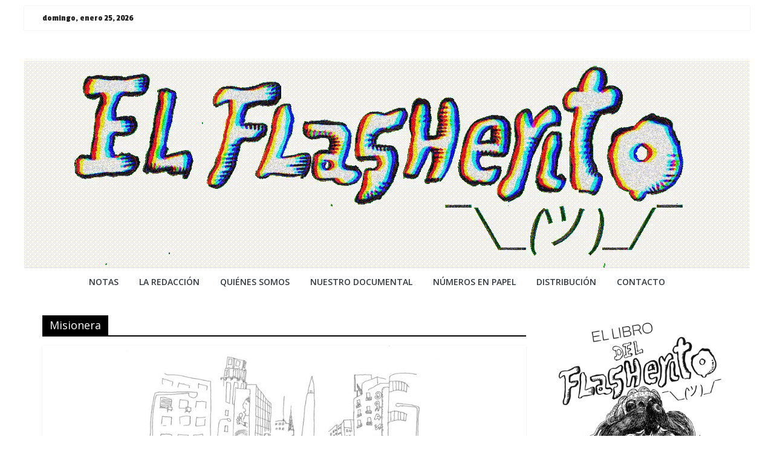

--- FILE ---
content_type: text/html; charset=UTF-8
request_url: http://flasherito.com.ar/tag/misionera/
body_size: 9687
content:
<!DOCTYPE html>
<html lang="es">
<head>
	<meta charset="UTF-8"/>
	<meta name="viewport" content="width=device-width, initial-scale=1">
	<link rel="profile" href="http://gmpg.org/xfn/11"/>
	<title>Misionera &#8211; ¯\_(ツ)_/¯</title>
<meta name='robots' content='max-image-preview:large' />
<link rel='dns-prefetch' href='//fonts.googleapis.com' />
<link rel='dns-prefetch' href='//s.w.org' />
<link rel="alternate" type="application/rss+xml" title="¯\_(ツ)_/¯ &raquo; Feed" href="http://flasherito.com.ar/feed/" />
<link rel="alternate" type="application/rss+xml" title="¯\_(ツ)_/¯ &raquo; Feed de los comentarios" href="http://flasherito.com.ar/comments/feed/" />
<link rel="alternate" type="application/rss+xml" title="¯\_(ツ)_/¯ &raquo; Etiqueta Misionera del feed" href="http://flasherito.com.ar/tag/misionera/feed/" />
		<script type="text/javascript">
			window._wpemojiSettings = {"baseUrl":"https:\/\/s.w.org\/images\/core\/emoji\/13.1.0\/72x72\/","ext":".png","svgUrl":"https:\/\/s.w.org\/images\/core\/emoji\/13.1.0\/svg\/","svgExt":".svg","source":{"concatemoji":"http:\/\/flasherito.com.ar\/wp-includes\/js\/wp-emoji-release.min.js?ver=5.8.12"}};
			!function(e,a,t){var n,r,o,i=a.createElement("canvas"),p=i.getContext&&i.getContext("2d");function s(e,t){var a=String.fromCharCode;p.clearRect(0,0,i.width,i.height),p.fillText(a.apply(this,e),0,0);e=i.toDataURL();return p.clearRect(0,0,i.width,i.height),p.fillText(a.apply(this,t),0,0),e===i.toDataURL()}function c(e){var t=a.createElement("script");t.src=e,t.defer=t.type="text/javascript",a.getElementsByTagName("head")[0].appendChild(t)}for(o=Array("flag","emoji"),t.supports={everything:!0,everythingExceptFlag:!0},r=0;r<o.length;r++)t.supports[o[r]]=function(e){if(!p||!p.fillText)return!1;switch(p.textBaseline="top",p.font="600 32px Arial",e){case"flag":return s([127987,65039,8205,9895,65039],[127987,65039,8203,9895,65039])?!1:!s([55356,56826,55356,56819],[55356,56826,8203,55356,56819])&&!s([55356,57332,56128,56423,56128,56418,56128,56421,56128,56430,56128,56423,56128,56447],[55356,57332,8203,56128,56423,8203,56128,56418,8203,56128,56421,8203,56128,56430,8203,56128,56423,8203,56128,56447]);case"emoji":return!s([10084,65039,8205,55357,56613],[10084,65039,8203,55357,56613])}return!1}(o[r]),t.supports.everything=t.supports.everything&&t.supports[o[r]],"flag"!==o[r]&&(t.supports.everythingExceptFlag=t.supports.everythingExceptFlag&&t.supports[o[r]]);t.supports.everythingExceptFlag=t.supports.everythingExceptFlag&&!t.supports.flag,t.DOMReady=!1,t.readyCallback=function(){t.DOMReady=!0},t.supports.everything||(n=function(){t.readyCallback()},a.addEventListener?(a.addEventListener("DOMContentLoaded",n,!1),e.addEventListener("load",n,!1)):(e.attachEvent("onload",n),a.attachEvent("onreadystatechange",function(){"complete"===a.readyState&&t.readyCallback()})),(n=t.source||{}).concatemoji?c(n.concatemoji):n.wpemoji&&n.twemoji&&(c(n.twemoji),c(n.wpemoji)))}(window,document,window._wpemojiSettings);
		</script>
		<style type="text/css">
img.wp-smiley,
img.emoji {
	display: inline !important;
	border: none !important;
	box-shadow: none !important;
	height: 1em !important;
	width: 1em !important;
	margin: 0 .07em !important;
	vertical-align: -0.1em !important;
	background: none !important;
	padding: 0 !important;
}
</style>
	<link rel='stylesheet' id='fpw_styles_css-css'  href='http://flasherito.com.ar/wp-content/plugins/feature-a-page-widget/css/fpw_styles.css?ver=2.1.0' type='text/css' media='all' />
<link rel='stylesheet' id='wp-block-library-css'  href='http://flasherito.com.ar/wp-includes/css/dist/block-library/style.min.css?ver=5.8.12' type='text/css' media='all' />
<style id='global-styles-inline-css' type='text/css'>
body{--wp--preset--color--black: #000000;--wp--preset--color--cyan-bluish-gray: #abb8c3;--wp--preset--color--white: #ffffff;--wp--preset--color--pale-pink: #f78da7;--wp--preset--color--vivid-red: #cf2e2e;--wp--preset--color--luminous-vivid-orange: #ff6900;--wp--preset--color--luminous-vivid-amber: #fcb900;--wp--preset--color--light-green-cyan: #7bdcb5;--wp--preset--color--vivid-green-cyan: #00d084;--wp--preset--color--pale-cyan-blue: #8ed1fc;--wp--preset--color--vivid-cyan-blue: #0693e3;--wp--preset--color--vivid-purple: #9b51e0;--wp--preset--gradient--vivid-cyan-blue-to-vivid-purple: linear-gradient(135deg,rgba(6,147,227,1) 0%,rgb(155,81,224) 100%);--wp--preset--gradient--light-green-cyan-to-vivid-green-cyan: linear-gradient(135deg,rgb(122,220,180) 0%,rgb(0,208,130) 100%);--wp--preset--gradient--luminous-vivid-amber-to-luminous-vivid-orange: linear-gradient(135deg,rgba(252,185,0,1) 0%,rgba(255,105,0,1) 100%);--wp--preset--gradient--luminous-vivid-orange-to-vivid-red: linear-gradient(135deg,rgba(255,105,0,1) 0%,rgb(207,46,46) 100%);--wp--preset--gradient--very-light-gray-to-cyan-bluish-gray: linear-gradient(135deg,rgb(238,238,238) 0%,rgb(169,184,195) 100%);--wp--preset--gradient--cool-to-warm-spectrum: linear-gradient(135deg,rgb(74,234,220) 0%,rgb(151,120,209) 20%,rgb(207,42,186) 40%,rgb(238,44,130) 60%,rgb(251,105,98) 80%,rgb(254,248,76) 100%);--wp--preset--gradient--blush-light-purple: linear-gradient(135deg,rgb(255,206,236) 0%,rgb(152,150,240) 100%);--wp--preset--gradient--blush-bordeaux: linear-gradient(135deg,rgb(254,205,165) 0%,rgb(254,45,45) 50%,rgb(107,0,62) 100%);--wp--preset--gradient--luminous-dusk: linear-gradient(135deg,rgb(255,203,112) 0%,rgb(199,81,192) 50%,rgb(65,88,208) 100%);--wp--preset--gradient--pale-ocean: linear-gradient(135deg,rgb(255,245,203) 0%,rgb(182,227,212) 50%,rgb(51,167,181) 100%);--wp--preset--gradient--electric-grass: linear-gradient(135deg,rgb(202,248,128) 0%,rgb(113,206,126) 100%);--wp--preset--gradient--midnight: linear-gradient(135deg,rgb(2,3,129) 0%,rgb(40,116,252) 100%);--wp--preset--font-size--small: 13px;--wp--preset--font-size--normal: 16px;--wp--preset--font-size--medium: 20px;--wp--preset--font-size--large: 36px;--wp--preset--font-size--huge: 42px;}.has-black-color{color: var(--wp--preset--color--black) !important;}.has-cyan-bluish-gray-color{color: var(--wp--preset--color--cyan-bluish-gray) !important;}.has-white-color{color: var(--wp--preset--color--white) !important;}.has-pale-pink-color{color: var(--wp--preset--color--pale-pink) !important;}.has-vivid-red-color{color: var(--wp--preset--color--vivid-red) !important;}.has-luminous-vivid-orange-color{color: var(--wp--preset--color--luminous-vivid-orange) !important;}.has-luminous-vivid-amber-color{color: var(--wp--preset--color--luminous-vivid-amber) !important;}.has-light-green-cyan-color{color: var(--wp--preset--color--light-green-cyan) !important;}.has-vivid-green-cyan-color{color: var(--wp--preset--color--vivid-green-cyan) !important;}.has-pale-cyan-blue-color{color: var(--wp--preset--color--pale-cyan-blue) !important;}.has-vivid-cyan-blue-color{color: var(--wp--preset--color--vivid-cyan-blue) !important;}.has-vivid-purple-color{color: var(--wp--preset--color--vivid-purple) !important;}.has-black-background-color{background-color: var(--wp--preset--color--black) !important;}.has-cyan-bluish-gray-background-color{background-color: var(--wp--preset--color--cyan-bluish-gray) !important;}.has-white-background-color{background-color: var(--wp--preset--color--white) !important;}.has-pale-pink-background-color{background-color: var(--wp--preset--color--pale-pink) !important;}.has-vivid-red-background-color{background-color: var(--wp--preset--color--vivid-red) !important;}.has-luminous-vivid-orange-background-color{background-color: var(--wp--preset--color--luminous-vivid-orange) !important;}.has-luminous-vivid-amber-background-color{background-color: var(--wp--preset--color--luminous-vivid-amber) !important;}.has-light-green-cyan-background-color{background-color: var(--wp--preset--color--light-green-cyan) !important;}.has-vivid-green-cyan-background-color{background-color: var(--wp--preset--color--vivid-green-cyan) !important;}.has-pale-cyan-blue-background-color{background-color: var(--wp--preset--color--pale-cyan-blue) !important;}.has-vivid-cyan-blue-background-color{background-color: var(--wp--preset--color--vivid-cyan-blue) !important;}.has-vivid-purple-background-color{background-color: var(--wp--preset--color--vivid-purple) !important;}.has-vivid-cyan-blue-to-vivid-purple-gradient-background{background: var(--wp--preset--gradient--vivid-cyan-blue-to-vivid-purple) !important;}.has-light-green-cyan-to-vivid-green-cyan-gradient-background{background: var(--wp--preset--gradient--light-green-cyan-to-vivid-green-cyan) !important;}.has-luminous-vivid-amber-to-luminous-vivid-orange-gradient-background{background: var(--wp--preset--gradient--luminous-vivid-amber-to-luminous-vivid-orange) !important;}.has-luminous-vivid-orange-to-vivid-red-gradient-background{background: var(--wp--preset--gradient--luminous-vivid-orange-to-vivid-red) !important;}.has-very-light-gray-to-cyan-bluish-gray-gradient-background{background: var(--wp--preset--gradient--very-light-gray-to-cyan-bluish-gray) !important;}.has-cool-to-warm-spectrum-gradient-background{background: var(--wp--preset--gradient--cool-to-warm-spectrum) !important;}.has-blush-light-purple-gradient-background{background: var(--wp--preset--gradient--blush-light-purple) !important;}.has-blush-bordeaux-gradient-background{background: var(--wp--preset--gradient--blush-bordeaux) !important;}.has-luminous-dusk-gradient-background{background: var(--wp--preset--gradient--luminous-dusk) !important;}.has-pale-ocean-gradient-background{background: var(--wp--preset--gradient--pale-ocean) !important;}.has-electric-grass-gradient-background{background: var(--wp--preset--gradient--electric-grass) !important;}.has-midnight-gradient-background{background: var(--wp--preset--gradient--midnight) !important;}.has-small-font-size{font-size: var(--wp--preset--font-size--small) !important;}.has-normal-font-size{font-size: var(--wp--preset--font-size--normal) !important;}.has-medium-font-size{font-size: var(--wp--preset--font-size--medium) !important;}.has-large-font-size{font-size: var(--wp--preset--font-size--large) !important;}.has-huge-font-size{font-size: var(--wp--preset--font-size--huge) !important;}
</style>
<link rel='stylesheet' id='google-typography-font-css'  href='//fonts.googleapis.com/css?family=Abril+Fatface:normal|Timmana:normal|Concert+One:normal|ABeeZee:normal|Bungee+Shade:normal|Chewy:normal|Playfair+Display+SC:normal|Pathway+Gothic+One:normal|Rock+Salt:normal|Passion+One:normal' type='text/css' media='all' />
<link rel='stylesheet' id='prettyPhoto_stylesheet-css'  href='http://flasherito.com.ar/wp-content/plugins/wp-easy-gallery/css/prettyPhoto.css?ver=5.8.12' type='text/css' media='all' />
<link rel='stylesheet' id='wordpress-popular-posts-css-css'  href='http://flasherito.com.ar/wp-content/plugins/wordpress-popular-posts/assets/css/wpp.css?ver=6.4.0' type='text/css' media='all' />
<link rel='stylesheet' id='colormag_google_fonts-css'  href='//fonts.googleapis.com/css?family=Open+Sans%3A400%2C600&#038;ver=5.8.12' type='text/css' media='all' />
<link rel='stylesheet' id='colormag_style-css'  href='http://flasherito.com.ar/wp-content/themes/colormag/style.css?ver=5.8.12' type='text/css' media='all' />
<link rel='stylesheet' id='colormag-fontawesome-css'  href='http://flasherito.com.ar/wp-content/themes/colormag/fontawesome/css/font-awesome.css?ver=4.2.1' type='text/css' media='all' />
<link rel='stylesheet' id='colormag-featured-image-popup-css-css'  href='http://flasherito.com.ar/wp-content/themes/colormag/js/magnific-popup/magnific-popup.css?ver=20150310' type='text/css' media='all' />
<link rel='stylesheet' id='mpce-theme-css'  href='http://flasherito.com.ar/wp-content/plugins/motopress-content-editor-lite/includes/css/theme.min.css?ver=3.0.7' type='text/css' media='all' />
<style id='mpce-theme-inline-css' type='text/css'>
.mp-row-fixed-width {max-width:1170px;}
</style>
<link rel='stylesheet' id='mpce-bootstrap-grid-css'  href='http://flasherito.com.ar/wp-content/plugins/motopress-content-editor-lite/bootstrap/bootstrap-grid.min.css?ver=3.0.7' type='text/css' media='all' />
<link rel='stylesheet' id='googleWebFonts-css'  href='//fonts.googleapis.com/css?family=Bungee+Shade:400|Chango:400|Chewy:400|Coda:400,800|Concert+One:400|Luckiest+Guy:400|Passion+One:400,700,900|Pathway+Gothic+One:400|Roboto+Slab:100,300,400,700|Rock+Salt:400&subset=vietnamese,latin,latin-ext,greek,cyrillic,greek-ext,cyrillic-ext&ver=2' type='text/css' media='all' />
<script type='text/javascript' src='http://flasherito.com.ar/wp-includes/js/jquery/jquery.min.js?ver=3.6.0' id='jquery-core-js'></script>
<script type='text/javascript' src='http://flasherito.com.ar/wp-includes/js/jquery/jquery-migrate.min.js?ver=3.3.2' id='jquery-migrate-js'></script>
<script type='text/javascript' src='http://flasherito.com.ar/wp-content/plugins/wp-easy-gallery/js/jquery.prettyPhoto.js?ver=5.8.12' id='prettyPhoto-js'></script>
<script type='application/json' id='wpp-json'>
{"sampling_active":0,"sampling_rate":100,"ajax_url":"http:\/\/flasherito.com.ar\/wp-json\/wordpress-popular-posts\/v1\/popular-posts","api_url":"http:\/\/flasherito.com.ar\/wp-json\/wordpress-popular-posts","ID":0,"token":"e38aa68ba9","lang":0,"debug":0}
</script>
<script type='text/javascript' src='http://flasherito.com.ar/wp-content/plugins/wordpress-popular-posts/assets/js/wpp.min.js?ver=6.4.0' id='wpp-js-js'></script>
<!--[if lte IE 8]>
<script type='text/javascript' src='http://flasherito.com.ar/wp-content/themes/colormag/js/html5shiv.min.js?ver=5.8.12' id='html5-js'></script>
<![endif]-->
<link rel="https://api.w.org/" href="http://flasherito.com.ar/wp-json/" /><link rel="alternate" type="application/json" href="http://flasherito.com.ar/wp-json/wp/v2/tags/744" /><link rel="EditURI" type="application/rsd+xml" title="RSD" href="http://flasherito.com.ar/xmlrpc.php?rsd" />
<link rel="wlwmanifest" type="application/wlwmanifest+xml" href="http://flasherito.com.ar/wp-includes/wlwmanifest.xml" /> 

<style type="text/css">
.footer-widgets-area (a){ font-family: "Abril Fatface"; font-weight: normal; color: #222222;  }
.footer-widgets-area (a){ font-family: "Timmana"; font-weight: normal; font-size: 14px; color: #222222;  }
.entry-title{ font-family: "Concert One"; font-weight: normal; font-size: 33px; color: #222222;  }
.fpw-page-title{ font-family: "Bungee Shade"; font-weight: normal; font-size: 18px; color: #222222;  }
.widget_beside_slider .entry-title { font-family: "Chewy"; font-weight: normal; color: #000000;  }
.colormag_featured_posts_vertical_widget-20{ font-family: "Playfair Display SC"; font-weight: normal; color: #222222;  }
.colormag_featured_posts_vertical_widget-18{ font-family: "Rock Salt"; font-weight: normal; color: #222222;  }
.date-in-header{ font-family: "Passion One"; font-weight: normal; font-size: 15px; color: #222222;  }
</style>
<!-- WP Easy Gallery -->
<style>.wp-easy-gallery img {}</style>            <style id="wpp-loading-animation-styles">@-webkit-keyframes bgslide{from{background-position-x:0}to{background-position-x:-200%}}@keyframes bgslide{from{background-position-x:0}to{background-position-x:-200%}}.wpp-widget-placeholder,.wpp-widget-block-placeholder,.wpp-shortcode-placeholder{margin:0 auto;width:60px;height:3px;background:#dd3737;background:linear-gradient(90deg,#dd3737 0%,#571313 10%,#dd3737 100%);background-size:200% auto;border-radius:3px;-webkit-animation:bgslide 1s infinite linear;animation:bgslide 1s infinite linear}</style>
            <style type="text/css" id="custom-background-css">
body.custom-background { background-color: #ffffff; }
</style>
	<!-- ¯\_(ツ)_/¯ Internal Styles -->		<style type="text/css"> .colormag-button,blockquote,button,input[type=reset],input[type=button],input[type=submit],
		#masthead.colormag-header-clean #site-navigation.main-small-navigation .menu-toggle{background-color:#000000}
		#site-title a,.next a:hover,.previous a:hover,.social-links i.fa:hover,a,
		#masthead.colormag-header-clean .social-links li:hover i.fa,
		#masthead.colormag-header-classic .social-links li:hover i.fa,
		#masthead.colormag-header-clean .breaking-news .newsticker a:hover,
		#masthead.colormag-header-classic .breaking-news .newsticker a:hover,
		#masthead.colormag-header-classic #site-navigation .fa.search-top:hover,
		#masthead.colormag-header-classic #site-navigation.main-navigation .random-post a:hover .fa-random,
		.dark-skin #masthead.colormag-header-classic #site-navigation.main-navigation .home-icon:hover .fa,
		#masthead .main-small-navigation li:hover > .sub-toggle i,
		.better-responsive-menu #masthead .main-small-navigation .sub-toggle.active .fa {color:#000000}
		.fa.search-top:hover,
		#masthead.colormag-header-classic #site-navigation.main-small-navigation .menu-toggle,
		.main-navigation ul li.focus > a,
        #masthead.colormag-header-classic .main-navigation ul ul.sub-menu li.focus > a {background-color:#000000}
		#site-navigation{border-top:4px solid #000000}
		.home-icon.front_page_on,.main-navigation a:hover,.main-navigation ul li ul li a:hover,
		.main-navigation ul li ul li:hover>a,
		.main-navigation ul li.current-menu-ancestor>a,
		.main-navigation ul li.current-menu-item ul li a:hover,
		.main-navigation ul li.current-menu-item>a,
		.main-navigation ul li.current_page_ancestor>a,
		.main-navigation ul li.current_page_item>a,
		.main-navigation ul li:hover>a,
		.main-small-navigation li a:hover,
		.site-header .menu-toggle:hover,
		#masthead.colormag-header-classic .main-navigation ul ul.sub-menu li:hover > a,
		#masthead.colormag-header-classic .main-navigation ul ul.sub-menu li.current-menu-ancestor > a,
		#masthead.colormag-header-classic .main-navigation ul ul.sub-menu li.current-menu-item > a,
		#masthead .main-small-navigation li:hover > a,
		#masthead .main-small-navigation li.current-page-ancestor > a,
		#masthead .main-small-navigation li.current-menu-ancestor > a,
		#masthead .main-small-navigation li.current-page-item > a,
		#masthead .main-small-navigation li.current-menu-item > a{background-color:#000000}
		#masthead.colormag-header-classic .main-navigation .home-icon a:hover .fa { color:#000000}
		.main-small-navigation .current-menu-item>a,.main-small-navigation .current_page_item>a {background:#000000}
		#masthead.colormag-header-classic .main-navigation ul ul.sub-menu li:hover,
		#masthead.colormag-header-classic .main-navigation ul ul.sub-menu li.current-menu-ancestor,
		#masthead.colormag-header-classic .main-navigation ul ul.sub-menu li.current-menu-item,
		#masthead.colormag-header-classic #site-navigation .menu-toggle,
		#masthead.colormag-header-classic #site-navigation .menu-toggle:hover,
		#masthead.colormag-header-classic .main-navigation ul > li:hover > a,
        #masthead.colormag-header-classic .main-navigation ul > li.current-menu-item > a,
        #masthead.colormag-header-classic .main-navigation ul > li.current-menu-ancestor > a,
        #masthead.colormag-header-classic .main-navigation ul li.focus > a{ border-color:#000000}
		.promo-button-area a:hover{border:2px solid #000000;background-color:#000000}
		#content .wp-pagenavi .current,
		#content .wp-pagenavi a:hover,.format-link .entry-content a,.pagination span{ background-color:#000000}
		.pagination a span:hover{color:#000000;border-color:#000000}
		#content .comments-area a.comment-edit-link:hover,#content .comments-area a.comment-permalink:hover,
		#content .comments-area article header cite a:hover,.comments-area .comment-author-link a:hover{color:#000000}
		.comments-area .comment-author-link span{background-color:#000000}
		.comment .comment-reply-link:hover,.nav-next a,.nav-previous a{color:#000000}
		#secondary .widget-title{border-bottom:2px solid #000000}
		#secondary .widget-title span{background-color:#000000}
		.footer-widgets-area .widget-title{border-bottom:2px solid #000000}
		.footer-widgets-area .widget-title span,
		.colormag-footer--classic .footer-widgets-area .widget-title span::before{background-color:#000000}
		.footer-widgets-area a:hover{color:#000000}
		.advertisement_above_footer .widget-title{ border-bottom:2px solid #000000}
		.advertisement_above_footer .widget-title span{background-color:#000000}
		a#scroll-up i{color:#000000}
		.page-header .page-title{border-bottom:2px solid #000000}
		#content .post .article-content .above-entry-meta .cat-links a,
		.page-header .page-title span{ background-color:#000000}
		#content .post .article-content .entry-title a:hover,
		.entry-meta .byline i,.entry-meta .cat-links i,.entry-meta a,
		.post .entry-title a:hover,.search .entry-title a:hover{color:#000000}
		.entry-meta .post-format i{background-color:#000000}
		.entry-meta .comments-link a:hover,.entry-meta .edit-link a:hover,.entry-meta .posted-on a:hover,
		.entry-meta .tag-links a:hover,.single #content .tags a:hover{color:#000000}.more-link,
		.no-post-thumbnail{background-color:#000000}
		.post-box .entry-meta .cat-links a:hover,.post-box .entry-meta .posted-on a:hover,
		.post.post-box .entry-title a:hover{color:#000000}
		.widget_featured_slider .slide-content .above-entry-meta .cat-links a{background-color:#000000}
		.widget_featured_slider .slide-content .below-entry-meta .byline a:hover,
		.widget_featured_slider .slide-content .below-entry-meta .comments a:hover,
		.widget_featured_slider .slide-content .below-entry-meta .posted-on a:hover,
		.widget_featured_slider .slide-content .entry-title a:hover{color:#000000}
		.widget_highlighted_posts .article-content .above-entry-meta .cat-links a {background-color:#000000}
		.byline a:hover,.comments a:hover,.edit-link a:hover,.posted-on a:hover,.tag-links a:hover,
		.widget_highlighted_posts .article-content .below-entry-meta .byline a:hover,
		.widget_highlighted_posts .article-content .below-entry-meta .comments a:hover,
		.widget_highlighted_posts .article-content .below-entry-meta .posted-on a:hover,
		.widget_highlighted_posts .article-content .entry-title a:hover{color:#000000}
		.widget_featured_posts .article-content .above-entry-meta .cat-links a{background-color:#000000}
		.widget_featured_posts .article-content .entry-title a:hover{color:#000000}
		.widget_featured_posts .widget-title{border-bottom:2px solid #000000}
		.widget_featured_posts .widget-title span{background-color:#000000}
		.related-posts-main-title .fa,.single-related-posts .article-content .entry-title a:hover{color:#000000} .widget_slider_area .widget-title,.widget_beside_slider .widget-title { border-bottom:2px solid #000000} .widget_slider_area .widget-title span,.widget_beside_slider .widget-title span { background-color:#000000}
		 @media (max-width: 768px) {.better-responsive-menu .sub-toggle{background-color:#000000}}</style>
				<style type="text/css" id="wp-custom-css">
			
#following-post{ 
  
    font-family: "Arial", Georgia, Serif;
    
}

#site-navigation {
    border-top: 2px solid #0000;
}
.footer-socket-wrapper.clearfix {display: none;}
.below-entry-meta{ display:none;}
/* resize imagen destacada home */
.home .first-post img {
    width: inherit !important;
}
/* fuente títulos home */
.home .widget_fpw_widget h3{
	font-family: 'Concert One';
}

/* newsletter pop up */
.boxzilla-newsletter-mailchimp{
	max-width: 400px !important;
	background-image: url("https://i.imgur.com/bEYn3VA.png") !important;
	background-position: bottom center !important;
  background-repeat: no-repeat !important;
  background-size: cover !important;
}
.boxzilla-newsletter-mailchimp h3{
	font-family: 'Concert One';
}
#mc4wp-form-3 .mc4wp-form-fields{
	padding: 15px;
}
#mc4wp-form-3 h3{
	font-family: 'Concert One';
}
#mc4wp-form-3 p{
	margin-bottom: 0 !important;
}		</style>
		</head>

<body class="archive tag tag-misionera tag-744 custom-background wp-custom-logo  better-responsive-menu">



<div id="page" class="hfeed site">
	<a class="skip-link screen-reader-text" href="#main">Saltar al contenido</a>

	
	
	<header id="masthead" class="site-header clearfix colormag-header-classic">
		<div id="header-text-nav-container" class="clearfix">

						<div class="news-bar">
				<div class="inner-wrap clearfix">
					
		<div class="date-in-header">
			domingo, enero 25, 2026		</div>

		
					
									</div>
			</div>
		
			
			
		<div class="inner-wrap">

			<div id="header-text-nav-wrap" class="clearfix">
				<div id="header-left-section">
										<div id="header-text" class="screen-reader-text">
													<h3 id="site-title">
								<a href="http://flasherito.com.ar/" title="¯\_(ツ)_/¯" rel="home">¯\_(ツ)_/¯</a>
							</h3>
												<!-- #site-description -->
					</div><!-- #header-text -->
				</div><!-- #header-left-section -->
				<div id="header-right-section">
									</div><!-- #header-right-section -->

			</div><!-- #header-text-nav-wrap -->

		</div><!-- .inner-wrap -->

		
			<div id="wp-custom-header" class="wp-custom-header"><div class="header-image-wrap"><a href="http://flasherito.com.ar/" title="¯\_(ツ)_/¯" rel="home"><img src="http://flasherito.com.ar/wp-content/uploads/2019/09/out.gif" class="header-image" width="1200" height="342" alt="¯\_(ツ)_/¯"></a></div></div>
			
		<nav id="site-navigation" class="main-navigation clearfix" role="navigation">
			<div class="inner-wrap clearfix">
				
				
				<p class="menu-toggle"></p>
				<div class="menu-primary-container"><ul id="menu-barra-de-navegacion" class="menu"><li id="menu-item-18" class="menu-item menu-item-type-taxonomy menu-item-object-category menu-item-18"><a href="http://flasherito.com.ar/category/textos/">NOTAS</a></li>
<li id="menu-item-21" class="menu-item menu-item-type-taxonomy menu-item-object-category menu-item-21"><a href="http://flasherito.com.ar/category/flashes/">LA REDACCiÓN</a></li>
<li id="menu-item-4027" class="menu-item menu-item-type-custom menu-item-object-custom menu-item-4027"><a href="http://flasherito.com.ar/quienes-somos">QUIÉNES SOMOS</a></li>
<li id="menu-item-6034" class="menu-item menu-item-type-custom menu-item-object-custom menu-item-6034"><a href="https://flasherito.com.ar/flasherito-el-documental/">NUESTRO DOCUMENTAL</a></li>
<li id="menu-item-2846" class="menu-item menu-item-type-post_type menu-item-object-page menu-item-2846"><a href="http://flasherito.com.ar/indice-numeros-papel/">NÚMEROS EN PAPEL</a></li>
<li id="menu-item-296" class="menu-item menu-item-type-post_type menu-item-object-page menu-item-296"><a href="http://flasherito.com.ar/distribucion/">DISTRIBUCIÓN</a></li>
<li id="menu-item-216" class="menu-item menu-item-type-post_type menu-item-object-page menu-item-216"><a href="http://flasherito.com.ar/441-2/contacto/">CONTACTO</a></li>
<li id="menu-item-4021" class="menu-item menu-item-type-post_type menu-item-object-page menu-item-4021"><a href="http://flasherito.com.ar/441-2/contacto/"><!–CONTACTO–></a></li>
</ul></div>
			</div>
		</nav>

		
		</div><!-- #header-text-nav-container -->

		
	</header>

		
	<div id="main" class="clearfix">
		<div class="inner-wrap clearfix">

	
	<div id="primary">
		<div id="content" class="clearfix">

			
				<header class="page-header">
               					<h1 class="page-title">
               <span>
						Misionera					</span></h1>
                  									</header><!-- .page-header -->

            <div class="article-container">

   				
   				
   					
<article id="post-2325" class="post-2325 post type-post status-publish format-standard has-post-thumbnail hentry category-textos category-unico-medio tag-bienal-de-la-boludez tag-bienal-del-pensamiento-paralelo tag-claudio-iglesias tag-entrevistas tag-marcela-sinclair tag-marcelo-galindo tag-misionera tag-opera tag-santiago-orti tag-sebastian-desbats">
   
         <div class="featured-image">
         <a href="http://flasherito.com.ar/no-hay-bienales-hagamos-una-bienal/" title="No hay bienales, hagamos una bienal"><img width="584" height="445" src="http://flasherito.com.ar/wp-content/uploads/2020/02/misioneras.jpg" class="attachment-colormag-featured-image size-colormag-featured-image wp-post-image" alt="" loading="lazy" srcset="http://flasherito.com.ar/wp-content/uploads/2020/02/misioneras.jpg 2971w, http://flasherito.com.ar/wp-content/uploads/2020/02/misioneras-768x585.jpg 768w" sizes="(max-width: 584px) 100vw, 584px" /></a>
      </div>
   
   <div class="article-content clearfix">

      
      <div class="above-entry-meta"><span class="cat-links"><a href="http://flasherito.com.ar/category/textos/" style="background:#e0e0e0" rel="category tag">TEXTOS</a>&nbsp;<a href="http://flasherito.com.ar/category/unico-medio/" style="background:#070707" rel="category tag">ÚNICO MEDIO!</a>&nbsp;</span></div>
      <header class="entry-header">
         <h2 class="entry-title">
            <a href="http://flasherito.com.ar/no-hay-bienales-hagamos-una-bienal/" title="No hay bienales, hagamos una bienal">No hay bienales, hagamos una bienal</a>
         </h2>
      </header>

      <div class="below-entry-meta">
			<span class="posted-on"><a href="http://flasherito.com.ar/no-hay-bienales-hagamos-una-bienal/" title="3:36 pm" rel="bookmark"><i class="fa fa-calendar-o"></i> <time class="entry-date published" datetime="2020-02-19T15:36:57-03:00">19 febrero, 2020</time><time class="updated" datetime="2023-03-16T10:25:39-03:00">16 marzo, 2023</time></a></span>
			<span class="byline">
				<span class="author vcard">
					<i class="fa fa-user"></i>
					<a class="url fn n"
					   href="http://flasherito.com.ar/author/admin/"
					   title="admin">admin					</a>
				</span>
			</span>

							<span class="comments"><a href="http://flasherito.com.ar/no-hay-bienales-hagamos-una-bienal/#respond"><i class="fa fa-comment"></i> 0 comentarios</a></span>
			<span class="tag-links"><i class="fa fa-tags"></i><a href="http://flasherito.com.ar/tag/bienal-de-la-boludez/" rel="tag">Bienal de la Boludez</a>, <a href="http://flasherito.com.ar/tag/bienal-del-pensamiento-paralelo/" rel="tag">Bienal del pensamiento paralelo</a>, <a href="http://flasherito.com.ar/tag/claudio-iglesias/" rel="tag">Claudio Iglesias</a>, <a href="http://flasherito.com.ar/tag/entrevistas/" rel="tag">Entrevistas</a>, <a href="http://flasherito.com.ar/tag/marcela-sinclair/" rel="tag">Marcela Sinclair</a>, <a href="http://flasherito.com.ar/tag/marcelo-galindo/" rel="tag">Marcelo Galindo</a>, <a href="http://flasherito.com.ar/tag/misionera/" rel="tag">Misionera</a>, <a href="http://flasherito.com.ar/tag/opera/" rel="tag">Ópera</a>, <a href="http://flasherito.com.ar/tag/santiago-orti/" rel="tag">Santiago Ortí</a>, <a href="http://flasherito.com.ar/tag/sebastian-desbats/" rel="tag">Sebastián Desbats</a></span></div>
      <div class="entry-content clearfix">
         Dotadas de altas dosis de arrebato y arrojo, el colectivo <a href="http://flasherito.com.ar/tag/misionera/"><b>Misionera</b></a> se aventuró a la desmesura sin paracaídas: Bienales, curadurías y óperas. <a href="http://flasherito.com.ar/tag/marcela-sinclair/"><b>Marcela Sinclair</b></a> entrevistó al intrépido trío y reflexiona sobre las potencialidades y alcances de las ideas ambiciosas a través del humor disparatado, los proyectos de escala farónica y la práctica grupal.         <a class="more-link" title="No hay bienales, hagamos una bienal" href="http://flasherito.com.ar/no-hay-bienales-hagamos-una-bienal/"><span>Leer más</span></a>
      </div>

   </div>

   </article>
   				
            </div>

				

			
		</div><!-- #content -->
	</div><!-- #primary -->

	
<div id="secondary">
			
		<aside id="text-8" class="widget widget_text clearfix">			<div class="textwidget"><img src="http://flasherito.com.ar/wp-content/uploads/2025/12/ellibro-scaled.jpg">
</a>

</div>
		</aside><aside id="search-7" class="widget widget_search clearfix"><form action="http://flasherito.com.ar/" class="search-form searchform clearfix" method="get">
   <div class="search-wrap">
      <input type="text" placeholder="Buscar" class="s field" name="s">
      <button class="search-icon" type="submit"></button>
   </div>
</form><!-- .searchform --></aside><aside id="wmp_widget-2" class="widget widget_wmp_widget clearfix"><h3 class="widget-title"><span>POPULARES</span></h3><ul class="wp-most-popular">
			<li class="[base64]">
				<a href="http://flasherito.com.ar/contra-la-estetica-institucional/" title="Contra la estética institucional">
					<img width="2560" height="2052" src="http://flasherito.com.ar/wp-content/uploads/2025/09/Lux1-scaled.jpg" class="attachment- size- wp-post-image" alt="" loading="lazy" srcset="http://flasherito.com.ar/wp-content/uploads/2025/09/Lux1-scaled.jpg 2560w, http://flasherito.com.ar/wp-content/uploads/2025/09/Lux1-768x615.jpg 768w, http://flasherito.com.ar/wp-content/uploads/2025/09/Lux1-1536x1231.jpg 1536w, http://flasherito.com.ar/wp-content/uploads/2025/09/Lux1-2048x1641.jpg 2048w, http://flasherito.com.ar/wp-content/uploads/2025/09/Lux1-112x90.jpg 112w, http://flasherito.com.ar/wp-content/uploads/2025/09/Lux1-400x321.jpg 400w" sizes="(max-width: 2560px) 100vw, 2560px" />Contra la estética institucional
				</a>
			</li>
		
			<li class="[base64]">
				<a href="http://flasherito.com.ar/flasherito-el-documental/" title="El arte de hacer un diario de arte">
					<img width="653" height="292" src="http://flasherito.com.ar/wp-content/uploads/2020/07/Banner-Flasherito1-e1594507260355.jpg" class="attachment- size- wp-post-image" alt="" loading="lazy" />El arte de hacer un diario de arte
				</a>
			</li>
		
			<li class="[base64]">
				<a href="http://flasherito.com.ar/de-donde-viene-la-dignidad-ineludible/" title="¿De dónde viene la dignidad ineludible?">
					<img width="2560" height="1883" src="http://flasherito.com.ar/wp-content/uploads/2025/02/carrie2-scaled.jpg" class="attachment- size- wp-post-image" alt="" loading="lazy" srcset="http://flasherito.com.ar/wp-content/uploads/2025/02/carrie2-scaled.jpg 2560w, http://flasherito.com.ar/wp-content/uploads/2025/02/carrie2-768x565.jpg 768w, http://flasherito.com.ar/wp-content/uploads/2025/02/carrie2-1536x1130.jpg 1536w, http://flasherito.com.ar/wp-content/uploads/2025/02/carrie2-2048x1506.jpg 2048w, http://flasherito.com.ar/wp-content/uploads/2025/02/carrie2-122x90.jpg 122w, http://flasherito.com.ar/wp-content/uploads/2025/02/carrie2-400x294.jpg 400w" sizes="(max-width: 2560px) 100vw, 2560px" />¿De dónde viene la dignidad ineludible?
				</a>
			</li>
		</ul></aside><aside id="text-9" class="widget widget_text clearfix">			<div class="textwidget"><a href="https://www.movil.org.ar/por-lo-que-vale/">
  <img src="http://flasherito.com.ar/wp-content/uploads/2020/07/haceteamigueanimado.gif" width="300" height="250" alt="Banner animado">
</a></div>
		</aside>
	</div>
	

</div><!-- .inner-wrap -->
</div><!-- #main -->




<footer id="colophon" class="clearfix colormag-footer--classic">
	
<div class="footer-widgets-wrapper">
	<div class="inner-wrap">
		<div class="footer-widgets-area clearfix">
         <div class="tg-footer-main-widget">
   			<div class="tg-first-footer-widget">
   				<aside id="text-4" class="widget widget_text clearfix"><h3 class="widget-title"><span>El Flasherito diario ¯\_(ツ)_/¯</span></h3>			<div class="textwidget"><p>Publicación independiente de arte contemporáneo y afines. Fundado en Buenos Aires en 2013. </p>
<p>Fundadores: Andrés Aizicovich, Leopoldo Estol y Liv Schulman </p>
<p>Ministerio de redacción: Lenny Liffschitz, Sofía Reitter y Pepo Scioli</p>
<p><i>A FAVOR DE UN MUNDO DIVERSO Y DE UNA MEJOR REPARTIJA</i></p>
</div>
		</aside>   			</div>
         </div>
         <div class="tg-footer-other-widgets">
   			<div class="tg-second-footer-widget">
   				   			</div>
            <div class="tg-third-footer-widget">
                           </div>
            <div class="tg-fourth-footer-widget">
                           </div>
         </div>
		</div>
	</div>
</div>	<div class="footer-socket-wrapper clearfix">
		<div class="inner-wrap">
			<div class="footer-socket-area">
				<div class="footer-socket-right-section">
									</div>

				<div class="footer-socket-left-section">
					<div class="copyright">Copyright &copy; 2026 <a href="http://flasherito.com.ar/" title="¯\_(ツ)_/¯" ><span>¯\_(ツ)_/¯</span></a>. Todos los derechos reservados.<br>Tema: ColorMag por <a href="https://themegrill.com/themes/colormag" target="_blank" title="ThemeGrill" rel="author"><span>ThemeGrill</span></a>. Funciona con <a href="https://wordpress.org" target="_blank" title="WordPress"><span>WordPress</span></a>.</div>				</div>
			</div>
		</div>
	</div>
</footer>

<a href="#masthead" id="scroll-up"><i class="fa fa-chevron-up"></i></a>

</div><!-- #page -->
<script type="text/javascript" async>var wpegSettings = {gallery_theme: 'light_rounded', show_overlay: true};jQuery(document).ready(function(){	jQuery(".gallery a[rel^='prettyPhoto']").prettyPhoto({counter_separator_label:' of ', theme:wpegSettings.gallery_theme, overlay_gallery:wpegSettings.show_overlay, social_tools:wpegSettings.show_social});});</script><style id="motopress-ce-private-styles" data-posts="" type="text/css"></style><link rel='stylesheet' id='remove-style-meta-css'  href='http://flasherito.com.ar/wp-content/plugins/wp-author-date-and-meta-remover/css/entrymetastyle.css?ver=1.0' type='text/css' media='all' />
<script type='text/javascript' id='custom-script-js-extra'>
/* <![CDATA[ */
var wpdata = {"object_id":"744","site_url":"http:\/\/flasherito.com.ar"};
/* ]]> */
</script>
<script type='text/javascript' src='http://flasherito.com.ar/wp-content/plugins/wp-meta-and-date-remover/assets/js/inspector.js?ver=1.0' id='custom-script-js'></script>
<script type='text/javascript' src='http://flasherito.com.ar/wp-content/themes/colormag/js/jquery.bxslider.min.js?ver=4.2.10' id='colormag-bxslider-js'></script>
<script type='text/javascript' src='http://flasherito.com.ar/wp-content/themes/colormag/js/navigation.js?ver=5.8.12' id='colormag-navigation-js'></script>
<script type='text/javascript' src='http://flasherito.com.ar/wp-content/themes/colormag/js/magnific-popup/jquery.magnific-popup.min.js?ver=20150310' id='colormag-featured-image-popup-js'></script>
<script type='text/javascript' src='http://flasherito.com.ar/wp-content/themes/colormag/js/fitvids/jquery.fitvids.js?ver=20150311' id='colormag-fitvids-js'></script>
<script type='text/javascript' src='http://flasherito.com.ar/wp-content/themes/colormag/js/skip-link-focus-fix.js?ver=5.8.12' id='colormag-skip-link-focus-fix-js'></script>
<script type='text/javascript' src='http://flasherito.com.ar/wp-content/themes/colormag/js/colormag-custom.js?ver=5.8.12' id='colormag-custom-js'></script>
<script type='text/javascript' src='http://flasherito.com.ar/wp-includes/js/wp-embed.min.js?ver=5.8.12' id='wp-embed-js'></script>
</body>
</html>
